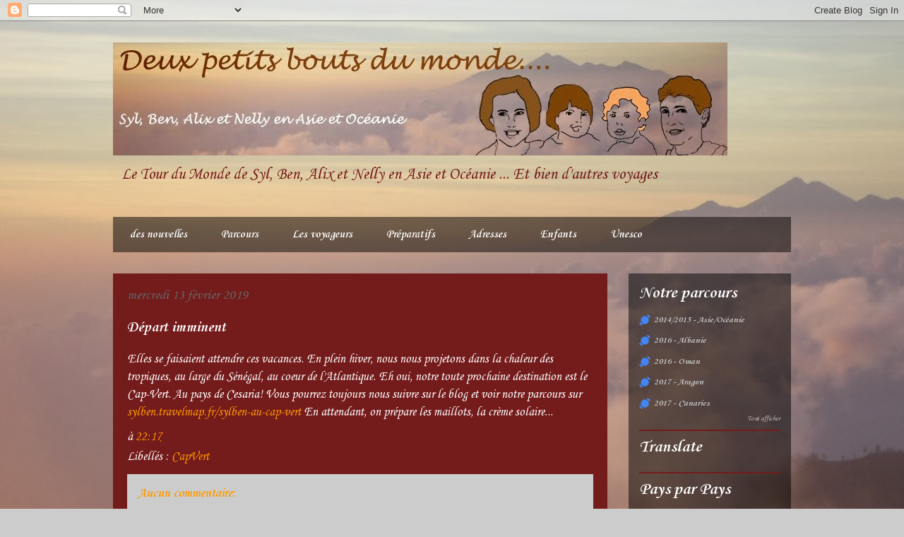

--- FILE ---
content_type: text/html; charset=UTF-8
request_url: http://2petitsboutsdumonde.blogspot.com/2019/02/depart-imminent.html
body_size: 14186
content:
<!DOCTYPE html>
<html class='v2' dir='ltr' lang='fr'>
<head>
<link href='https://www.blogger.com/static/v1/widgets/335934321-css_bundle_v2.css' rel='stylesheet' type='text/css'/>
<meta content='width=1100' name='viewport'/>
<meta content='text/html; charset=UTF-8' http-equiv='Content-Type'/>
<meta content='blogger' name='generator'/>
<link href='http://2petitsboutsdumonde.blogspot.com/favicon.ico' rel='icon' type='image/x-icon'/>
<link href='http://2petitsboutsdumonde.blogspot.com/2019/02/depart-imminent.html' rel='canonical'/>
<link rel="alternate" type="application/atom+xml" title="Deux petits bouts du monde... - Atom" href="http://2petitsboutsdumonde.blogspot.com/feeds/posts/default" />
<link rel="alternate" type="application/rss+xml" title="Deux petits bouts du monde... - RSS" href="http://2petitsboutsdumonde.blogspot.com/feeds/posts/default?alt=rss" />
<link rel="service.post" type="application/atom+xml" title="Deux petits bouts du monde... - Atom" href="https://www.blogger.com/feeds/7580461513123059134/posts/default" />

<!--Can't find substitution for tag [blog.ieCssRetrofitLinks]-->
<meta content='http://2petitsboutsdumonde.blogspot.com/2019/02/depart-imminent.html' property='og:url'/>
<meta content='Départ imminent' property='og:title'/>
<meta content='Une famille en tour du monde en Asie et Océanie avec deux enfants petits de 2 ans et 4 ans' property='og:description'/>
<title>Deux petits bouts du monde...: Départ imminent</title>
<style type='text/css'>@font-face{font-family:'Corsiva';font-style:normal;font-weight:400;font-display:swap;src:url(//fonts.gstatic.com/l/font?kit=zOL84pjBmb1Z8oKb8rCr7O5Gs-A&skey=b9a50c359455acd3&v=v20)format('woff2');unicode-range:U+0000-00FF,U+0131,U+0152-0153,U+02BB-02BC,U+02C6,U+02DA,U+02DC,U+0304,U+0308,U+0329,U+2000-206F,U+20AC,U+2122,U+2191,U+2193,U+2212,U+2215,U+FEFF,U+FFFD;}@font-face{font-family:'Corsiva';font-style:normal;font-weight:700;font-display:swap;src:url(//fonts.gstatic.com/l/font?kit=zOL54pjBmb1Z8oKb-guO-cNkvspEgOo&skey=fa0e5cf7b1863096&v=v20)format('woff2');unicode-range:U+0000-00FF,U+0131,U+0152-0153,U+02BB-02BC,U+02C6,U+02DA,U+02DC,U+0304,U+0308,U+0329,U+2000-206F,U+20AC,U+2122,U+2191,U+2193,U+2212,U+2215,U+FEFF,U+FFFD;}</style>
<style id='page-skin-1' type='text/css'><!--
/*
-----------------------------------------------
Blogger Template Style
Name:     Travel
Designer: Sookhee Lee
URL:      www.plyfly.net
----------------------------------------------- */
/* Content
----------------------------------------------- */
body {
font: normal normal 18px Corsiva;
color: #ffffff;
background: #cccccc url(http://1.bp.blogspot.com/-C3xv43SfDkw/UuBAx8W_q7I/AAAAAAAADPk/BiumjMy7StM/s0/358%2B15juil%2BVolcan%2BBatur_Fond2.jpg) repeat fixed top left;
}
html body .region-inner {
min-width: 0;
max-width: 100%;
width: auto;
}
a:link {
text-decoration:none;
color: #ff9900;
}
a:visited {
text-decoration:none;
color: #b87209;
}
a:hover {
text-decoration:underline;
color: #ff9900;
}
.content-outer .content-cap-top {
height: 0;
background: transparent none repeat-x scroll top center;
}
.content-outer {
margin: 0 auto;
padding-top: 0;
}
.content-inner {
background: transparent none repeat-x scroll top center;
background-position: left -0;
background-color: transparent;
padding: 30px;
}
.main-inner .date-outer {
margin-bottom: 2em;
}
/* Header
----------------------------------------------- */
.header-inner .Header .titlewrapper,
.header-inner .Header .descriptionwrapper {
padding-left: 10px;
padding-right: 10px;
}
.Header h1 {
font: normal normal 70px Corsiva;
color: #741b1b;
}
.Header h1 a {
color: #741b1b;
}
.Header .description {
color: #741b1b;
font-size: 130%;
}
/* Tabs
----------------------------------------------- */
.tabs-inner {
margin: 1em 0 0;
padding: 0;
}
.tabs-inner .section {
margin: 0;
}
.tabs-inner .widget ul {
padding: 0;
background: transparent url(https://resources.blogblog.com/blogblog/data/1kt/travel/bg_black_50.png) repeat scroll top center;
}
.tabs-inner .widget li {
border: none;
}
.tabs-inner .widget li a {
display: inline-block;
padding: 1em 1.5em;
color: #ffffff;
font: normal bold 16px Corsiva;
}
.tabs-inner .widget li.selected a,
.tabs-inner .widget li a:hover {
position: relative;
z-index: 1;
background: transparent url(https://resources.blogblog.com/blogblog/data/1kt/travel/bg_black_50.png) repeat scroll top center;
color: #741b1b;
}
/* Headings
----------------------------------------------- */
h2 {
font: normal bold 24px Corsiva;
color: #ffffff;
}
.main-inner h2.date-header {
font: normal normal 20px Corsiva;
color: #666666;
}
.footer-inner .widget h2,
.sidebar .widget h2 {
padding-bottom: .5em;
}
/* Main
----------------------------------------------- */
.main-inner {
padding: 30px 0;
}
.main-inner .column-center-inner {
padding: 20px 0;
}
.main-inner .column-center-inner .section {
margin: 0 20px;
}
.main-inner .column-right-inner {
margin-left: 30px;
}
.main-inner .fauxcolumn-right-outer .fauxcolumn-inner {
margin-left: 30px;
background: transparent url(https://resources.blogblog.com/blogblog/data/1kt/travel/bg_black_50.png) repeat scroll top left;
}
.main-inner .column-left-inner {
margin-right: 30px;
}
.main-inner .fauxcolumn-left-outer .fauxcolumn-inner {
margin-right: 30px;
background: transparent url(https://resources.blogblog.com/blogblog/data/1kt/travel/bg_black_50.png) repeat scroll top left;
}
.main-inner .column-left-inner,
.main-inner .column-right-inner {
padding: 15px 0;
}
/* Posts
----------------------------------------------- */
h3.post-title {
margin-top: 20px;
}
h3.post-title a {
font: normal bold 24px Corsiva;
color: #ff9900;
}
h3.post-title a:hover {
text-decoration: underline;
}
.main-inner .column-center-outer {
background: #741b1b none repeat scroll top left;
_background-image: none;
}
.post-body {
line-height: 1.4;
position: relative;
}
.post-header {
margin: 0 0 1em;
line-height: 1.6;
}
.post-footer {
margin: .5em 0;
line-height: 1.6;
}
#blog-pager {
font-size: 140%;
}
#comments {
background: #cccccc none repeat scroll top center;
padding: 15px;
}
#comments .comment-author {
padding-top: 1.5em;
}
#comments h4,
#comments .comment-author a,
#comments .comment-timestamp a {
color: #ff9900;
}
#comments .comment-author:first-child {
padding-top: 0;
border-top: none;
}
.avatar-image-container {
margin: .2em 0 0;
}
/* Comments
----------------------------------------------- */
#comments a {
color: #ff9900;
}
.comments .comments-content .icon.blog-author {
background-repeat: no-repeat;
background-image: url([data-uri]);
}
.comments .comments-content .loadmore a {
border-top: 1px solid #ff9900;
border-bottom: 1px solid #ff9900;
}
.comments .comment-thread.inline-thread {
background: #741b1b;
}
.comments .continue {
border-top: 2px solid #ff9900;
}
/* Widgets
----------------------------------------------- */
.sidebar .widget {
border-bottom: 2px solid #741b1b;
padding-bottom: 10px;
margin: 10px 0;
}
.sidebar .widget:first-child {
margin-top: 0;
}
.sidebar .widget:last-child {
border-bottom: none;
margin-bottom: 0;
padding-bottom: 0;
}
.footer-inner .widget,
.sidebar .widget {
font: normal normal 13px Corsiva;
color: #cccccc;
}
.sidebar .widget a:link {
color: #cccccc;
text-decoration: none;
}
.sidebar .widget a:visited {
color: #cccccc;
}
.sidebar .widget a:hover {
color: #cccccc;
text-decoration: underline;
}
.footer-inner .widget a:link {
color: #ff9900;
text-decoration: none;
}
.footer-inner .widget a:visited {
color: #b87209;
}
.footer-inner .widget a:hover {
color: #ff9900;
text-decoration: underline;
}
.widget .zippy {
color: #ffffff;
}
.footer-inner {
background: transparent url(https://resources.blogblog.com/blogblog/data/1kt/travel/bg_black_50.png) repeat scroll top center;
}
/* Mobile
----------------------------------------------- */
body.mobile  {
background-size: 100% auto;
}
body.mobile .AdSense {
margin: 0 -10px;
}
.mobile .body-fauxcolumn-outer {
background: transparent none repeat scroll top left;
}
.mobile .footer-inner .widget a:link {
color: #cccccc;
text-decoration: none;
}
.mobile .footer-inner .widget a:visited {
color: #cccccc;
}
.mobile-post-outer a {
color: #ff9900;
}
.mobile-link-button {
background-color: #ff9900;
}
.mobile-link-button a:link, .mobile-link-button a:visited {
color: #ffffff;
}
.mobile-index-contents {
color: #ffffff;
}
.mobile .tabs-inner .PageList .widget-content {
background: transparent url(https://resources.blogblog.com/blogblog/data/1kt/travel/bg_black_50.png) repeat scroll top center;
color: #741b1b;
}
.mobile .tabs-inner .PageList .widget-content .pagelist-arrow {
border-left: 1px solid #741b1b;
}

--></style>
<style id='template-skin-1' type='text/css'><!--
body {
min-width: 1020px;
}
.content-outer, .content-fauxcolumn-outer, .region-inner {
min-width: 1020px;
max-width: 1020px;
_width: 1020px;
}
.main-inner .columns {
padding-left: 0px;
padding-right: 260px;
}
.main-inner .fauxcolumn-center-outer {
left: 0px;
right: 260px;
/* IE6 does not respect left and right together */
_width: expression(this.parentNode.offsetWidth -
parseInt("0px") -
parseInt("260px") + 'px');
}
.main-inner .fauxcolumn-left-outer {
width: 0px;
}
.main-inner .fauxcolumn-right-outer {
width: 260px;
}
.main-inner .column-left-outer {
width: 0px;
right: 100%;
margin-left: -0px;
}
.main-inner .column-right-outer {
width: 260px;
margin-right: -260px;
}
#layout {
min-width: 0;
}
#layout .content-outer {
min-width: 0;
width: 800px;
}
#layout .region-inner {
min-width: 0;
width: auto;
}
body#layout div.add_widget {
padding: 8px;
}
body#layout div.add_widget a {
margin-left: 32px;
}
--></style>
<style>
    body {background-image:url(http\:\/\/1.bp.blogspot.com\/-C3xv43SfDkw\/UuBAx8W_q7I\/AAAAAAAADPk\/BiumjMy7StM\/s0\/358%2B15juil%2BVolcan%2BBatur_Fond2.jpg);}
    
@media (max-width: 200px) { body {background-image:url(http\:\/\/1.bp.blogspot.com\/-C3xv43SfDkw\/UuBAx8W_q7I\/AAAAAAAADPk\/BiumjMy7StM\/w200\/358%2B15juil%2BVolcan%2BBatur_Fond2.jpg);}}
@media (max-width: 400px) and (min-width: 201px) { body {background-image:url(http\:\/\/1.bp.blogspot.com\/-C3xv43SfDkw\/UuBAx8W_q7I\/AAAAAAAADPk\/BiumjMy7StM\/w400\/358%2B15juil%2BVolcan%2BBatur_Fond2.jpg);}}
@media (max-width: 800px) and (min-width: 401px) { body {background-image:url(http\:\/\/1.bp.blogspot.com\/-C3xv43SfDkw\/UuBAx8W_q7I\/AAAAAAAADPk\/BiumjMy7StM\/w800\/358%2B15juil%2BVolcan%2BBatur_Fond2.jpg);}}
@media (max-width: 1200px) and (min-width: 801px) { body {background-image:url(http\:\/\/1.bp.blogspot.com\/-C3xv43SfDkw\/UuBAx8W_q7I\/AAAAAAAADPk\/BiumjMy7StM\/w1200\/358%2B15juil%2BVolcan%2BBatur_Fond2.jpg);}}
/* Last tag covers anything over one higher than the previous max-size cap. */
@media (min-width: 1201px) { body {background-image:url(http\:\/\/1.bp.blogspot.com\/-C3xv43SfDkw\/UuBAx8W_q7I\/AAAAAAAADPk\/BiumjMy7StM\/w1600\/358%2B15juil%2BVolcan%2BBatur_Fond2.jpg);}}
  </style>
<link href='https://www.blogger.com/dyn-css/authorization.css?targetBlogID=7580461513123059134&amp;zx=89341cfa-671b-4bd5-a5e7-46c8fa961e5b' media='none' onload='if(media!=&#39;all&#39;)media=&#39;all&#39;' rel='stylesheet'/><noscript><link href='https://www.blogger.com/dyn-css/authorization.css?targetBlogID=7580461513123059134&amp;zx=89341cfa-671b-4bd5-a5e7-46c8fa961e5b' rel='stylesheet'/></noscript>
<meta name='google-adsense-platform-account' content='ca-host-pub-1556223355139109'/>
<meta name='google-adsense-platform-domain' content='blogspot.com'/>

</head>
<body class='loading variant-beach'>
<div class='navbar section' id='navbar' name='Navbar'><div class='widget Navbar' data-version='1' id='Navbar1'><script type="text/javascript">
    function setAttributeOnload(object, attribute, val) {
      if(window.addEventListener) {
        window.addEventListener('load',
          function(){ object[attribute] = val; }, false);
      } else {
        window.attachEvent('onload', function(){ object[attribute] = val; });
      }
    }
  </script>
<div id="navbar-iframe-container"></div>
<script type="text/javascript" src="https://apis.google.com/js/platform.js"></script>
<script type="text/javascript">
      gapi.load("gapi.iframes:gapi.iframes.style.bubble", function() {
        if (gapi.iframes && gapi.iframes.getContext) {
          gapi.iframes.getContext().openChild({
              url: 'https://www.blogger.com/navbar/7580461513123059134?po\x3d3777082159027640258\x26origin\x3dhttp://2petitsboutsdumonde.blogspot.com',
              where: document.getElementById("navbar-iframe-container"),
              id: "navbar-iframe"
          });
        }
      });
    </script><script type="text/javascript">
(function() {
var script = document.createElement('script');
script.type = 'text/javascript';
script.src = '//pagead2.googlesyndication.com/pagead/js/google_top_exp.js';
var head = document.getElementsByTagName('head')[0];
if (head) {
head.appendChild(script);
}})();
</script>
</div></div>
<div class='body-fauxcolumns'>
<div class='fauxcolumn-outer body-fauxcolumn-outer'>
<div class='cap-top'>
<div class='cap-left'></div>
<div class='cap-right'></div>
</div>
<div class='fauxborder-left'>
<div class='fauxborder-right'></div>
<div class='fauxcolumn-inner'>
</div>
</div>
<div class='cap-bottom'>
<div class='cap-left'></div>
<div class='cap-right'></div>
</div>
</div>
</div>
<div class='content'>
<div class='content-fauxcolumns'>
<div class='fauxcolumn-outer content-fauxcolumn-outer'>
<div class='cap-top'>
<div class='cap-left'></div>
<div class='cap-right'></div>
</div>
<div class='fauxborder-left'>
<div class='fauxborder-right'></div>
<div class='fauxcolumn-inner'>
</div>
</div>
<div class='cap-bottom'>
<div class='cap-left'></div>
<div class='cap-right'></div>
</div>
</div>
</div>
<div class='content-outer'>
<div class='content-cap-top cap-top'>
<div class='cap-left'></div>
<div class='cap-right'></div>
</div>
<div class='fauxborder-left content-fauxborder-left'>
<div class='fauxborder-right content-fauxborder-right'></div>
<div class='content-inner'>
<header>
<div class='header-outer'>
<div class='header-cap-top cap-top'>
<div class='cap-left'></div>
<div class='cap-right'></div>
</div>
<div class='fauxborder-left header-fauxborder-left'>
<div class='fauxborder-right header-fauxborder-right'></div>
<div class='region-inner header-inner'>
<div class='header section' id='header' name='En-tête'><div class='widget Header' data-version='1' id='Header1'>
<div id='header-inner'>
<a href='http://2petitsboutsdumonde.blogspot.com/' style='display: block'>
<img alt='Deux petits bouts du monde...' height='160px; ' id='Header1_headerimg' src='https://blogger.googleusercontent.com/img/b/R29vZ2xl/AVvXsEhGwd1a-JA_4Al69obHAMXwiwVF4Jw3zAMzV6UxqIR0Vx1TOWwfcsgEIgIxQQ6RuBNWTHaIvoaPKyKeWlcMzIxN3U9sep80BObV8aw0lzQxqNfLERf83RZcDBsfUd5Zlc1SNPgULQPjzwA/s1600/Batur_bandeau2bis_syl2.jpg' style='display: block' width='870px; '/>
</a>
<div class='descriptionwrapper'>
<p class='description'><span>Le Tour du Monde de Syl, Ben, Alix et Nelly en Asie et Océanie ...
Et bien d'autres voyages</span></p>
</div>
</div>
</div></div>
</div>
</div>
<div class='header-cap-bottom cap-bottom'>
<div class='cap-left'></div>
<div class='cap-right'></div>
</div>
</div>
</header>
<div class='tabs-outer'>
<div class='tabs-cap-top cap-top'>
<div class='cap-left'></div>
<div class='cap-right'></div>
</div>
<div class='fauxborder-left tabs-fauxborder-left'>
<div class='fauxborder-right tabs-fauxborder-right'></div>
<div class='region-inner tabs-inner'>
<div class='tabs section' id='crosscol' name='Toutes les colonnes'><div class='widget PageList' data-version='1' id='PageList1'>
<h2>Pages</h2>
<div class='widget-content'>
<ul>
<li>
<a href='http://2petitsboutsdumonde.blogspot.com/'>des nouvelles</a>
</li>
<li>
<a href='http://2petitsboutsdumonde.blogspot.com/p/blog-page.html'>Parcours</a>
</li>
<li>
<a href='http://2petitsboutsdumonde.blogspot.com/p/les-voyageurs.html'>Les voyageurs</a>
</li>
<li>
<a href='http://2petitsboutsdumonde.blogspot.com/p/blog-page_22.html'>Préparatifs</a>
</li>
<li>
<a href='http://2petitsboutsdumonde.blogspot.com/p/adresses.html'>Adresses</a>
</li>
<li>
<a href='http://2petitsboutsdumonde.blogspot.fr/search/label/enfants'>Enfants</a>
</li>
<li>
<a href='http://2petitsboutsdumonde.blogspot.com/p/unesco.html'>Unesco</a>
</li>
</ul>
<div class='clear'></div>
</div>
</div></div>
<div class='tabs no-items section' id='crosscol-overflow' name='Cross-Column 2'></div>
</div>
</div>
<div class='tabs-cap-bottom cap-bottom'>
<div class='cap-left'></div>
<div class='cap-right'></div>
</div>
</div>
<div class='main-outer'>
<div class='main-cap-top cap-top'>
<div class='cap-left'></div>
<div class='cap-right'></div>
</div>
<div class='fauxborder-left main-fauxborder-left'>
<div class='fauxborder-right main-fauxborder-right'></div>
<div class='region-inner main-inner'>
<div class='columns fauxcolumns'>
<div class='fauxcolumn-outer fauxcolumn-center-outer'>
<div class='cap-top'>
<div class='cap-left'></div>
<div class='cap-right'></div>
</div>
<div class='fauxborder-left'>
<div class='fauxborder-right'></div>
<div class='fauxcolumn-inner'>
</div>
</div>
<div class='cap-bottom'>
<div class='cap-left'></div>
<div class='cap-right'></div>
</div>
</div>
<div class='fauxcolumn-outer fauxcolumn-left-outer'>
<div class='cap-top'>
<div class='cap-left'></div>
<div class='cap-right'></div>
</div>
<div class='fauxborder-left'>
<div class='fauxborder-right'></div>
<div class='fauxcolumn-inner'>
</div>
</div>
<div class='cap-bottom'>
<div class='cap-left'></div>
<div class='cap-right'></div>
</div>
</div>
<div class='fauxcolumn-outer fauxcolumn-right-outer'>
<div class='cap-top'>
<div class='cap-left'></div>
<div class='cap-right'></div>
</div>
<div class='fauxborder-left'>
<div class='fauxborder-right'></div>
<div class='fauxcolumn-inner'>
</div>
</div>
<div class='cap-bottom'>
<div class='cap-left'></div>
<div class='cap-right'></div>
</div>
</div>
<!-- corrects IE6 width calculation -->
<div class='columns-inner'>
<div class='column-center-outer'>
<div class='column-center-inner'>
<div class='main section' id='main' name='Principal'><div class='widget Blog' data-version='1' id='Blog1'>
<div class='blog-posts hfeed'>

          <div class="date-outer">
        
<h2 class='date-header'><span>mercredi 13 février 2019</span></h2>

          <div class="date-posts">
        
<div class='post-outer'>
<div class='post hentry uncustomized-post-template' itemprop='blogPost' itemscope='itemscope' itemtype='http://schema.org/BlogPosting'>
<meta content='7580461513123059134' itemprop='blogId'/>
<meta content='3777082159027640258' itemprop='postId'/>
<a name='3777082159027640258'></a>
<h3 class='post-title entry-title' itemprop='name'>
Départ imminent
</h3>
<div class='post-header'>
<div class='post-header-line-1'></div>
</div>
<div class='post-body entry-content' id='post-body-3777082159027640258' itemprop='description articleBody'>
Elles se faisaient attendre ces vacances. En plein hiver, nous nous projetons dans la chaleur des tropiques, au large du Sénégal, au coeur de l'Atlantique. Eh oui, notre toute prochaine destination est le Cap-Vert. Au pays de Cesaria! 
Vous pourrez toujours nous suivre sur le blog et voir notre parcours sur <a href="http://sylben.travelmap.fr/sylben-au-cap-vert">sylben.travelmap.fr/sylben-au-cap-vert</a>

En attendant, on prépare les maillots, la crème solaire...
<div style='clear: both;'></div>
</div>
<div class='post-footer'>
<div class='post-footer-line post-footer-line-1'>
<span class='post-author vcard'>
</span>
<span class='post-timestamp'>
à
<meta content='http://2petitsboutsdumonde.blogspot.com/2019/02/depart-imminent.html' itemprop='url'/>
<a class='timestamp-link' href='http://2petitsboutsdumonde.blogspot.com/2019/02/depart-imminent.html' rel='bookmark' title='permanent link'><abbr class='published' itemprop='datePublished' title='2019-02-13T22:17:00+01:00'>22:17</abbr></a>
</span>
<span class='post-comment-link'>
</span>
<span class='post-icons'>
<span class='item-control blog-admin pid-856338865'>
<a href='https://www.blogger.com/post-edit.g?blogID=7580461513123059134&postID=3777082159027640258&from=pencil' title='Modifier l&#39;article'>
<img alt='' class='icon-action' height='18' src='https://resources.blogblog.com/img/icon18_edit_allbkg.gif' width='18'/>
</a>
</span>
</span>
<div class='post-share-buttons goog-inline-block'>
</div>
</div>
<div class='post-footer-line post-footer-line-2'>
<span class='post-labels'>
Libellés :
<a href='http://2petitsboutsdumonde.blogspot.com/search/label/CapVert' rel='tag'>CapVert</a>
</span>
</div>
<div class='post-footer-line post-footer-line-3'>
<span class='post-location'>
</span>
</div>
</div>
</div>
<div class='comments' id='comments'>
<a name='comments'></a>
<h4>Aucun commentaire:</h4>
<div id='Blog1_comments-block-wrapper'>
<dl class='avatar-comment-indent' id='comments-block'>
</dl>
</div>
<p class='comment-footer'>
<div class='comment-form'>
<a name='comment-form'></a>
<h4 id='comment-post-message'>Enregistrer un commentaire</h4>
<p>
</p>
<a href='https://www.blogger.com/comment/frame/7580461513123059134?po=3777082159027640258&hl=fr&saa=85391&origin=http://2petitsboutsdumonde.blogspot.com' id='comment-editor-src'></a>
<iframe allowtransparency='true' class='blogger-iframe-colorize blogger-comment-from-post' frameborder='0' height='410px' id='comment-editor' name='comment-editor' src='' width='100%'></iframe>
<script src='https://www.blogger.com/static/v1/jsbin/2830521187-comment_from_post_iframe.js' type='text/javascript'></script>
<script type='text/javascript'>
      BLOG_CMT_createIframe('https://www.blogger.com/rpc_relay.html');
    </script>
</div>
</p>
</div>
</div>

        </div></div>
      
</div>
<div class='blog-pager' id='blog-pager'>
<span id='blog-pager-newer-link'>
<a class='blog-pager-newer-link' href='http://2petitsboutsdumonde.blogspot.com/2019/02/premieres-impressions.html' id='Blog1_blog-pager-newer-link' title='Article plus récent'>Article plus récent</a>
</span>
<span id='blog-pager-older-link'>
<a class='blog-pager-older-link' href='http://2petitsboutsdumonde.blogspot.com/2018/08/au-sud-la-dolce-vitta.html' id='Blog1_blog-pager-older-link' title='Article plus ancien'>Article plus ancien</a>
</span>
<a class='home-link' href='http://2petitsboutsdumonde.blogspot.com/'>Accueil</a>
</div>
<div class='clear'></div>
<div class='post-feeds'>
</div>
</div></div>
</div>
</div>
<div class='column-left-outer'>
<div class='column-left-inner'>
<aside>
</aside>
</div>
</div>
<div class='column-right-outer'>
<div class='column-right-inner'>
<aside>
<div class='sidebar section' id='sidebar-right-1'><div class='widget BlogList' data-version='1' id='BlogList2'>
<h2 class='title'>Notre parcours</h2>
<div class='widget-content'>
<div class='blog-list-container' id='BlogList2_container'>
<ul id='BlogList2_blogs'>
<li style='display: block;'>
<div class='blog-icon'>
<img data-lateloadsrc='https://lh3.googleusercontent.com/blogger_img_proxy/AEn0k_t6pY94MmcZsLaLW4yvSUGsFL6WOhpUEGB-CjG3KVTo3FsX6iIoJlD1y8ssWzG4PbgKHe73oQKhZrtrMe0kOd9HVA_3NNPNqlid=s16-w16-h16' height='16' width='16'/>
</div>
<div class='blog-content'>
<div class='blog-title'>
<a href='http://sylben.travelmap.fr/' target='_blank'>
2014/2015 - Asie/Océanie</a>
</div>
<div class='item-content'>
<span class='item-title'>
<!--Can't find substitution for tag [item.itemTitle]-->
</span>
</div>
</div>
<div style='clear: both;'></div>
</li>
<li style='display: block;'>
<div class='blog-icon'>
<img data-lateloadsrc='https://lh3.googleusercontent.com/blogger_img_proxy/AEn0k_uXYCH1oE6uD5SrMIRT4kuqIN71if5Qo0sC1Ik7ekPVfHTWRQwLqK6vUyEhal8qCMBlKIY9sKV5c-iA6WLxTXwU4fmqgAm7BmoMcfo=s16-w16-h16' height='16' width='16'/>
</div>
<div class='blog-content'>
<div class='blog-title'>
<a href='https://sylben.travelmap.net/sylben-en-albanie/' target='_blank'>
2016 - Albanie</a>
</div>
<div class='item-content'>
<span class='item-title'>
<!--Can't find substitution for tag [item.itemTitle]-->
</span>
</div>
</div>
<div style='clear: both;'></div>
</li>
<li style='display: block;'>
<div class='blog-icon'>
<img data-lateloadsrc='https://lh3.googleusercontent.com/blogger_img_proxy/AEn0k_uXYCH1oE6uD5SrMIRT4kuqIN71if5Qo0sC1Ik7ekPVfHTWRQwLqK6vUyEhal8qCMBlKIY9sKV5c-iA6WLxTXwU4fmqgAm7BmoMcfo=s16-w16-h16' height='16' width='16'/>
</div>
<div class='blog-content'>
<div class='blog-title'>
<a href='https://sylben.travelmap.net/sylben-a-oman/' target='_blank'>
2016 - Oman</a>
</div>
<div class='item-content'>
<span class='item-title'>
<!--Can't find substitution for tag [item.itemTitle]-->
</span>
</div>
</div>
<div style='clear: both;'></div>
</li>
<li style='display: block;'>
<div class='blog-icon'>
<img data-lateloadsrc='https://lh3.googleusercontent.com/blogger_img_proxy/AEn0k_uXYCH1oE6uD5SrMIRT4kuqIN71if5Qo0sC1Ik7ekPVfHTWRQwLqK6vUyEhal8qCMBlKIY9sKV5c-iA6WLxTXwU4fmqgAm7BmoMcfo=s16-w16-h16' height='16' width='16'/>
</div>
<div class='blog-content'>
<div class='blog-title'>
<a href='https://sylben.travelmap.net/sylben-en-aragon/' target='_blank'>
2017 - Aragon</a>
</div>
<div class='item-content'>
<span class='item-title'>
<!--Can't find substitution for tag [item.itemTitle]-->
</span>
</div>
</div>
<div style='clear: both;'></div>
</li>
<li style='display: block;'>
<div class='blog-icon'>
<img data-lateloadsrc='https://lh3.googleusercontent.com/blogger_img_proxy/AEn0k_uXYCH1oE6uD5SrMIRT4kuqIN71if5Qo0sC1Ik7ekPVfHTWRQwLqK6vUyEhal8qCMBlKIY9sKV5c-iA6WLxTXwU4fmqgAm7BmoMcfo=s16-w16-h16' height='16' width='16'/>
</div>
<div class='blog-content'>
<div class='blog-title'>
<a href='https://sylben.travelmap.net/sylben-aux-canaries/' target='_blank'>
2017 - Canaries</a>
</div>
<div class='item-content'>
<span class='item-title'>
<!--Can't find substitution for tag [item.itemTitle]-->
</span>
</div>
</div>
<div style='clear: both;'></div>
</li>
<li style='display: none;'>
<div class='blog-icon'>
<img data-lateloadsrc='https://lh3.googleusercontent.com/blogger_img_proxy/AEn0k_uXYCH1oE6uD5SrMIRT4kuqIN71if5Qo0sC1Ik7ekPVfHTWRQwLqK6vUyEhal8qCMBlKIY9sKV5c-iA6WLxTXwU4fmqgAm7BmoMcfo=s16-w16-h16' height='16' width='16'/>
</div>
<div class='blog-content'>
<div class='blog-title'>
<a href='https://sylben.travelmap.net/sylben-en-iran/' target='_blank'>
2018 - Iran</a>
</div>
<div class='item-content'>
<span class='item-title'>
<!--Can't find substitution for tag [item.itemTitle]-->
</span>
</div>
</div>
<div style='clear: both;'></div>
</li>
<li style='display: none;'>
<div class='blog-icon'>
<img data-lateloadsrc='https://lh3.googleusercontent.com/blogger_img_proxy/AEn0k_uXYCH1oE6uD5SrMIRT4kuqIN71if5Qo0sC1Ik7ekPVfHTWRQwLqK6vUyEhal8qCMBlKIY9sKV5c-iA6WLxTXwU4fmqgAm7BmoMcfo=s16-w16-h16' height='16' width='16'/>
</div>
<div class='blog-content'>
<div class='blog-title'>
<a href='https://sylben.travelmap.net/sylben-en-suisse/' target='_blank'>
2018 - Suisse</a>
</div>
<div class='item-content'>
<span class='item-title'>
<!--Can't find substitution for tag [item.itemTitle]-->
</span>
</div>
</div>
<div style='clear: both;'></div>
</li>
<li style='display: none;'>
<div class='blog-icon'>
<img data-lateloadsrc='https://lh3.googleusercontent.com/blogger_img_proxy/AEn0k_uXYCH1oE6uD5SrMIRT4kuqIN71if5Qo0sC1Ik7ekPVfHTWRQwLqK6vUyEhal8qCMBlKIY9sKV5c-iA6WLxTXwU4fmqgAm7BmoMcfo=s16-w16-h16' height='16' width='16'/>
</div>
<div class='blog-content'>
<div class='blog-title'>
<a href='https://sylben.travelmap.net/sylben-au-cap-vert/' target='_blank'>
2019 - Cap-Vert</a>
</div>
<div class='item-content'>
<span class='item-title'>
<!--Can't find substitution for tag [item.itemTitle]-->
</span>
</div>
</div>
<div style='clear: both;'></div>
</li>
<li style='display: none;'>
<div class='blog-icon'>
<img data-lateloadsrc='https://lh3.googleusercontent.com/blogger_img_proxy/AEn0k_uXYCH1oE6uD5SrMIRT4kuqIN71if5Qo0sC1Ik7ekPVfHTWRQwLqK6vUyEhal8qCMBlKIY9sKV5c-iA6WLxTXwU4fmqgAm7BmoMcfo=s16-w16-h16' height='16' width='16'/>
</div>
<div class='blog-content'>
<div class='blog-title'>
<a href='https://sylben.travelmap.net/sylben-en-slovaquie/' target='_blank'>
2019 - Slovaquie</a>
</div>
<div class='item-content'>
<span class='item-title'>
<!--Can't find substitution for tag [item.itemTitle]-->
</span>
</div>
</div>
<div style='clear: both;'></div>
</li>
<li style='display: none;'>
<div class='blog-icon'>
<img data-lateloadsrc='https://lh3.googleusercontent.com/blogger_img_proxy/AEn0k_vEhuVHiE2MRqSm-Lo6UPIWckLNUmrwUse86fxj920GFWYgj922Bbelm3fCEuGIelEHxORsWvuXGvuX9jbBra78TUE_ovv4VvKKHw=s16-w16-h16' height='16' width='16'/>
</div>
<div class='blog-content'>
<div class='blog-title'>
<a href='http://sylben.travelmap.net/sylben-en-autriche' target='_blank'>
2020 - Autriche</a>
</div>
<div class='item-content'>
<span class='item-title'>
<!--Can't find substitution for tag [item.itemTitle]-->
</span>
</div>
</div>
<div style='clear: both;'></div>
</li>
<li style='display: none;'>
<div class='blog-icon'>
<img data-lateloadsrc='https://lh3.googleusercontent.com/blogger_img_proxy/AEn0k_t6pY94MmcZsLaLW4yvSUGsFL6WOhpUEGB-CjG3KVTo3FsX6iIoJlD1y8ssWzG4PbgKHe73oQKhZrtrMe0kOd9HVA_3NNPNqlid=s16-w16-h16' height='16' width='16'/>
</div>
<div class='blog-content'>
<div class='blog-title'>
<a href='http://sylben.travelmap.fr/sylben-au-senegal' target='_blank'>
2020 - Sénégal</a>
</div>
<div class='item-content'>
<span class='item-title'>
<!--Can't find substitution for tag [item.itemTitle]-->
</span>
</div>
</div>
<div style='clear: both;'></div>
</li>
<li style='display: none;'>
<div class='blog-icon'>
<img data-lateloadsrc='https://lh3.googleusercontent.com/blogger_img_proxy/AEn0k_uXYCH1oE6uD5SrMIRT4kuqIN71if5Qo0sC1Ik7ekPVfHTWRQwLqK6vUyEhal8qCMBlKIY9sKV5c-iA6WLxTXwU4fmqgAm7BmoMcfo=s16-w16-h16' height='16' width='16'/>
</div>
<div class='blog-content'>
<div class='blog-title'>
<a href='https://sylben.travelmap.net/sylben-en-grece' target='_blank'>
2021 - Grèce</a>
</div>
<div class='item-content'>
<span class='item-title'>
<!--Can't find substitution for tag [item.itemTitle]-->
</span>
</div>
</div>
<div style='clear: both;'></div>
</li>
<li style='display: none;'>
<div class='blog-icon'>
<img data-lateloadsrc='https://lh3.googleusercontent.com/blogger_img_proxy/AEn0k_uXYCH1oE6uD5SrMIRT4kuqIN71if5Qo0sC1Ik7ekPVfHTWRQwLqK6vUyEhal8qCMBlKIY9sKV5c-iA6WLxTXwU4fmqgAm7BmoMcfo=s16-w16-h16' height='16' width='16'/>
</div>
<div class='blog-content'>
<div class='blog-title'>
<a href='https://sylben.travelmap.net/sylben-en-scandinavie' target='_blank'>
2022 - Scandinavie</a>
</div>
<div class='item-content'>
<span class='item-title'>
<!--Can't find substitution for tag [item.itemTitle]-->
</span>
</div>
</div>
<div style='clear: both;'></div>
</li>
<li style='display: none;'>
<div class='blog-icon'>
<img data-lateloadsrc='https://lh3.googleusercontent.com/blogger_img_proxy/AEn0k_uXYCH1oE6uD5SrMIRT4kuqIN71if5Qo0sC1Ik7ekPVfHTWRQwLqK6vUyEhal8qCMBlKIY9sKV5c-iA6WLxTXwU4fmqgAm7BmoMcfo=s16-w16-h16' height='16' width='16'/>
</div>
<div class='blog-content'>
<div class='blog-title'>
<a href='https://sylben.travelmap.net/sylben-a-la-reunion' target='_blank'>
2023 - Réunion</a>
</div>
<div class='item-content'>
<span class='item-title'>
<!--Can't find substitution for tag [item.itemTitle]-->
</span>
</div>
</div>
<div style='clear: both;'></div>
</li>
<li style='display: none;'>
<div class='blog-icon'>
<img data-lateloadsrc='https://lh3.googleusercontent.com/blogger_img_proxy/AEn0k_uXYCH1oE6uD5SrMIRT4kuqIN71if5Qo0sC1Ik7ekPVfHTWRQwLqK6vUyEhal8qCMBlKIY9sKV5c-iA6WLxTXwU4fmqgAm7BmoMcfo=s16-w16-h16' height='16' width='16'/>
</div>
<div class='blog-content'>
<div class='blog-title'>
<a href='https://sylben.travelmap.net/sylben-au-vietnam' target='_blank'>
2023 - Vietnam & Laos</a>
</div>
<div class='item-content'>
<span class='item-title'>
<!--Can't find substitution for tag [item.itemTitle]-->
</span>
</div>
</div>
<div style='clear: both;'></div>
</li>
</ul>
<div class='show-option'>
<span id='BlogList2_show-n' style='display: none;'>
<a href='javascript:void(0)' onclick='return false;'>
Afficher 5
</a>
</span>
<span id='BlogList2_show-all' style='margin-left: 5px;'>
<a href='javascript:void(0)' onclick='return false;'>
Tout afficher
</a>
</span>
</div>
<div class='clear'></div>
</div>
</div>
</div><div class='widget Translate' data-version='1' id='Translate1'>
<h2 class='title'>Translate</h2>
<div id='google_translate_element'></div>
<script>
    function googleTranslateElementInit() {
      new google.translate.TranslateElement({
        pageLanguage: 'fr',
        autoDisplay: 'true',
        layout: google.translate.TranslateElement.InlineLayout.VERTICAL
      }, 'google_translate_element');
    }
  </script>
<script src='//translate.google.com/translate_a/element.js?cb=googleTranslateElementInit'></script>
<div class='clear'></div>
</div><div class='widget Label' data-version='1' id='Label1'>
<h2>Pays par Pays</h2>
<div class='widget-content list-label-widget-content'>
<ul>
<li>
<a dir='ltr' href='http://2petitsboutsdumonde.blogspot.com/search/label/Australie'>Australie</a>
<span dir='ltr'>(59)</span>
</li>
<li>
<a dir='ltr' href='http://2petitsboutsdumonde.blogspot.com/search/label/Brunei'>Brunei</a>
<span dir='ltr'>(9)</span>
</li>
<li>
<a dir='ltr' href='http://2petitsboutsdumonde.blogspot.com/search/label/Cambodge'>Cambodge</a>
<span dir='ltr'>(15)</span>
</li>
<li>
<a dir='ltr' href='http://2petitsboutsdumonde.blogspot.com/search/label/Chine'>Chine</a>
<span dir='ltr'>(25)</span>
</li>
<li>
<a dir='ltr' href='http://2petitsboutsdumonde.blogspot.com/search/label/Cor%C3%A9e'>Corée</a>
<span dir='ltr'>(18)</span>
</li>
<li>
<a dir='ltr' href='http://2petitsboutsdumonde.blogspot.com/search/label/Finlande'>Finlande</a>
<span dir='ltr'>(2)</span>
</li>
<li>
<a dir='ltr' href='http://2petitsboutsdumonde.blogspot.com/search/label/Hong%20Kong'>Hong Kong</a>
<span dir='ltr'>(3)</span>
</li>
<li>
<a dir='ltr' href='http://2petitsboutsdumonde.blogspot.com/search/label/Malaisie'>Malaisie</a>
<span dir='ltr'>(18)</span>
</li>
<li>
<a dir='ltr' href='http://2petitsboutsdumonde.blogspot.com/search/label/Mongolie'>Mongolie</a>
<span dir='ltr'>(10)</span>
</li>
<li>
<a dir='ltr' href='http://2petitsboutsdumonde.blogspot.com/search/label/NCal%C3%A9donie'>NCalédonie</a>
<span dir='ltr'>(20)</span>
</li>
<li>
<a dir='ltr' href='http://2petitsboutsdumonde.blogspot.com/search/label/NZ%C3%A9lande'>NZélande</a>
<span dir='ltr'>(29)</span>
</li>
<li>
<a dir='ltr' href='http://2petitsboutsdumonde.blogspot.com/search/label/Russie'>Russie</a>
<span dir='ltr'>(18)</span>
</li>
<li>
<a dir='ltr' href='http://2petitsboutsdumonde.blogspot.com/search/label/Singapour'>Singapour</a>
<span dir='ltr'>(3)</span>
</li>
<li>
<a dir='ltr' href='http://2petitsboutsdumonde.blogspot.com/search/label/Sri%20Lanka'>Sri Lanka</a>
<span dir='ltr'>(14)</span>
</li>
<li>
<a dir='ltr' href='http://2petitsboutsdumonde.blogspot.com/search/label/Taiwan'>Taiwan</a>
<span dir='ltr'>(6)</span>
</li>
<li>
<a dir='ltr' href='http://2petitsboutsdumonde.blogspot.com/search/label/Thailande'>Thailande</a>
<span dir='ltr'>(14)</span>
</li>
<li>
<a dir='ltr' href='http://2petitsboutsdumonde.blogspot.com/search/label/Vanuatu'>Vanuatu</a>
<span dir='ltr'>(15)</span>
</li>
</ul>
<div class='clear'></div>
</div>
</div><div class='widget Label' data-version='1' id='Label3'>
<h2>Pays des autres voyages</h2>
<div class='widget-content list-label-widget-content'>
<ul>
<li>
<a dir='ltr' href='http://2petitsboutsdumonde.blogspot.com/search/label/Albanie'>Albanie</a>
<span dir='ltr'>(13)</span>
</li>
<li>
<a dir='ltr' href='http://2petitsboutsdumonde.blogspot.com/search/label/Allemagne'>Allemagne</a>
<span dir='ltr'>(2)</span>
</li>
<li>
<a dir='ltr' href='http://2petitsboutsdumonde.blogspot.com/search/label/Aragon'>Aragon</a>
<span dir='ltr'>(5)</span>
</li>
<li>
<a dir='ltr' href='http://2petitsboutsdumonde.blogspot.com/search/label/Autriche'>Autriche</a>
<span dir='ltr'>(11)</span>
</li>
<li>
<a dir='ltr' href='http://2petitsboutsdumonde.blogspot.com/search/label/Canaries'>Canaries</a>
<span dir='ltr'>(8)</span>
</li>
<li>
<a dir='ltr' href='http://2petitsboutsdumonde.blogspot.com/search/label/CapVert'>CapVert</a>
<span dir='ltr'>(10)</span>
</li>
<li>
<a dir='ltr' href='http://2petitsboutsdumonde.blogspot.com/search/label/Danemark'>Danemark</a>
<span dir='ltr'>(6)</span>
</li>
<li>
<a dir='ltr' href='http://2petitsboutsdumonde.blogspot.com/search/label/EAU'>EAU</a>
<span dir='ltr'>(5)</span>
</li>
<li>
<a dir='ltr' href='http://2petitsboutsdumonde.blogspot.com/search/label/Espagne'>Espagne</a>
<span dir='ltr'>(13)</span>
</li>
<li>
<a dir='ltr' href='http://2petitsboutsdumonde.blogspot.com/search/label/Gr%C3%A8ce'>Grèce</a>
<span dir='ltr'>(23)</span>
</li>
<li>
<a dir='ltr' href='http://2petitsboutsdumonde.blogspot.com/search/label/Hongrie'>Hongrie</a>
<span dir='ltr'>(1)</span>
</li>
<li>
<a dir='ltr' href='http://2petitsboutsdumonde.blogspot.com/search/label/Iran'>Iran</a>
<span dir='ltr'>(15)</span>
</li>
<li>
<a dir='ltr' href='http://2petitsboutsdumonde.blogspot.com/search/label/Italie'>Italie</a>
<span dir='ltr'>(5)</span>
</li>
<li>
<a dir='ltr' href='http://2petitsboutsdumonde.blogspot.com/search/label/Laos'>Laos</a>
<span dir='ltr'>(12)</span>
</li>
<li>
<a dir='ltr' href='http://2petitsboutsdumonde.blogspot.com/search/label/Liechtenstein'>Liechtenstein</a>
<span dir='ltr'>(1)</span>
</li>
<li>
<a dir='ltr' href='http://2petitsboutsdumonde.blogspot.com/search/label/Mac%C3%A9doine'>Macédoine</a>
<span dir='ltr'>(3)</span>
</li>
<li>
<a dir='ltr' href='http://2petitsboutsdumonde.blogspot.com/search/label/Martinique'>Martinique</a>
<span dir='ltr'>(5)</span>
</li>
<li>
<a dir='ltr' href='http://2petitsboutsdumonde.blogspot.com/search/label/Norv%C3%A8ge'>Norvège</a>
<span dir='ltr'>(11)</span>
</li>
<li>
<a dir='ltr' href='http://2petitsboutsdumonde.blogspot.com/search/label/Oman'>Oman</a>
<span dir='ltr'>(13)</span>
</li>
<li>
<a dir='ltr' href='http://2petitsboutsdumonde.blogspot.com/search/label/R%C3%A9union'>Réunion</a>
<span dir='ltr'>(5)</span>
</li>
<li>
<a dir='ltr' href='http://2petitsboutsdumonde.blogspot.com/search/label/Scandinavie'>Scandinavie</a>
<span dir='ltr'>(22)</span>
</li>
<li>
<a dir='ltr' href='http://2petitsboutsdumonde.blogspot.com/search/label/Slovaquie'>Slovaquie</a>
<span dir='ltr'>(9)</span>
</li>
<li>
<a dir='ltr' href='http://2petitsboutsdumonde.blogspot.com/search/label/Slov%C3%A9nie'>Slovénie</a>
<span dir='ltr'>(1)</span>
</li>
<li>
<a dir='ltr' href='http://2petitsboutsdumonde.blogspot.com/search/label/Suisse'>Suisse</a>
<span dir='ltr'>(10)</span>
</li>
<li>
<a dir='ltr' href='http://2petitsboutsdumonde.blogspot.com/search/label/Su%C3%A8de'>Suède</a>
<span dir='ltr'>(7)</span>
</li>
<li>
<a dir='ltr' href='http://2petitsboutsdumonde.blogspot.com/search/label/S%C3%A9n%C3%A9gal'>Sénégal</a>
<span dir='ltr'>(14)</span>
</li>
<li>
<a dir='ltr' href='http://2petitsboutsdumonde.blogspot.com/search/label/Turquie'>Turquie</a>
<span dir='ltr'>(1)</span>
</li>
<li>
<a dir='ltr' href='http://2petitsboutsdumonde.blogspot.com/search/label/Vietnam'>Vietnam</a>
<span dir='ltr'>(15)</span>
</li>
</ul>
<div class='clear'></div>
</div>
</div><div class='widget Label' data-version='1' id='Label2'>
<h2>Sujets récurrents</h2>
<div class='widget-content list-label-widget-content'>
<ul>
<li>
<a dir='ltr' href='http://2petitsboutsdumonde.blogspot.com/search/label/enfants'>enfants</a>
<span dir='ltr'>(60)</span>
</li>
<li>
<a dir='ltr' href='http://2petitsboutsdumonde.blogspot.com/search/label/quotidien'>quotidien</a>
<span dir='ltr'>(37)</span>
</li>
<li>
<a dir='ltr' href='http://2petitsboutsdumonde.blogspot.com/search/label/pr%C3%A9paratifs'>préparatifs</a>
<span dir='ltr'>(14)</span>
</li>
<li>
<a dir='ltr' href='http://2petitsboutsdumonde.blogspot.com/search/label/transports'>transports</a>
<span dir='ltr'>(13)</span>
</li>
<li>
<a dir='ltr' href='http://2petitsboutsdumonde.blogspot.com/search/label/cuisine'>cuisine</a>
<span dir='ltr'>(6)</span>
</li>
<li>
<a dir='ltr' href='http://2petitsboutsdumonde.blogspot.com/search/label/sant%C3%A9'>santé</a>
<span dir='ltr'>(5)</span>
</li>
<li>
<a dir='ltr' href='http://2petitsboutsdumonde.blogspot.com/search/label/d%C3%A9part'>départ</a>
<span dir='ltr'>(1)</span>
</li>
</ul>
<div class='clear'></div>
</div>
</div><div class='widget BlogArchive' data-version='1' id='BlogArchive1'>
<h2>Archives du blog</h2>
<div class='widget-content'>
<div id='ArchiveList'>
<div id='BlogArchive1_ArchiveList'>
<ul class='hierarchy'>
<li class='archivedate collapsed'>
<a class='toggle' href='javascript:void(0)'>
<span class='zippy'>

        &#9658;&#160;
      
</span>
</a>
<a class='post-count-link' href='http://2petitsboutsdumonde.blogspot.com/2014/'>
2014
</a>
<span class='post-count' dir='ltr'>(128)</span>
<ul class='hierarchy'>
<li class='archivedate collapsed'>
<a class='toggle' href='javascript:void(0)'>
<span class='zippy'>

        &#9658;&#160;
      
</span>
</a>
<a class='post-count-link' href='http://2petitsboutsdumonde.blogspot.com/2014/03/'>
mars
</a>
<span class='post-count' dir='ltr'>(1)</span>
</li>
</ul>
<ul class='hierarchy'>
<li class='archivedate collapsed'>
<a class='toggle' href='javascript:void(0)'>
<span class='zippy'>

        &#9658;&#160;
      
</span>
</a>
<a class='post-count-link' href='http://2petitsboutsdumonde.blogspot.com/2014/04/'>
avr.
</a>
<span class='post-count' dir='ltr'>(2)</span>
</li>
</ul>
<ul class='hierarchy'>
<li class='archivedate collapsed'>
<a class='toggle' href='javascript:void(0)'>
<span class='zippy'>

        &#9658;&#160;
      
</span>
</a>
<a class='post-count-link' href='http://2petitsboutsdumonde.blogspot.com/2014/05/'>
mai
</a>
<span class='post-count' dir='ltr'>(3)</span>
</li>
</ul>
<ul class='hierarchy'>
<li class='archivedate collapsed'>
<a class='toggle' href='javascript:void(0)'>
<span class='zippy'>

        &#9658;&#160;
      
</span>
</a>
<a class='post-count-link' href='http://2petitsboutsdumonde.blogspot.com/2014/06/'>
juin
</a>
<span class='post-count' dir='ltr'>(7)</span>
</li>
</ul>
<ul class='hierarchy'>
<li class='archivedate collapsed'>
<a class='toggle' href='javascript:void(0)'>
<span class='zippy'>

        &#9658;&#160;
      
</span>
</a>
<a class='post-count-link' href='http://2petitsboutsdumonde.blogspot.com/2014/07/'>
juil.
</a>
<span class='post-count' dir='ltr'>(18)</span>
</li>
</ul>
<ul class='hierarchy'>
<li class='archivedate collapsed'>
<a class='toggle' href='javascript:void(0)'>
<span class='zippy'>

        &#9658;&#160;
      
</span>
</a>
<a class='post-count-link' href='http://2petitsboutsdumonde.blogspot.com/2014/08/'>
août
</a>
<span class='post-count' dir='ltr'>(15)</span>
</li>
</ul>
<ul class='hierarchy'>
<li class='archivedate collapsed'>
<a class='toggle' href='javascript:void(0)'>
<span class='zippy'>

        &#9658;&#160;
      
</span>
</a>
<a class='post-count-link' href='http://2petitsboutsdumonde.blogspot.com/2014/09/'>
sept.
</a>
<span class='post-count' dir='ltr'>(20)</span>
</li>
</ul>
<ul class='hierarchy'>
<li class='archivedate collapsed'>
<a class='toggle' href='javascript:void(0)'>
<span class='zippy'>

        &#9658;&#160;
      
</span>
</a>
<a class='post-count-link' href='http://2petitsboutsdumonde.blogspot.com/2014/10/'>
oct.
</a>
<span class='post-count' dir='ltr'>(20)</span>
</li>
</ul>
<ul class='hierarchy'>
<li class='archivedate collapsed'>
<a class='toggle' href='javascript:void(0)'>
<span class='zippy'>

        &#9658;&#160;
      
</span>
</a>
<a class='post-count-link' href='http://2petitsboutsdumonde.blogspot.com/2014/11/'>
nov.
</a>
<span class='post-count' dir='ltr'>(27)</span>
</li>
</ul>
<ul class='hierarchy'>
<li class='archivedate collapsed'>
<a class='toggle' href='javascript:void(0)'>
<span class='zippy'>

        &#9658;&#160;
      
</span>
</a>
<a class='post-count-link' href='http://2petitsboutsdumonde.blogspot.com/2014/12/'>
déc.
</a>
<span class='post-count' dir='ltr'>(15)</span>
</li>
</ul>
</li>
</ul>
<ul class='hierarchy'>
<li class='archivedate collapsed'>
<a class='toggle' href='javascript:void(0)'>
<span class='zippy'>

        &#9658;&#160;
      
</span>
</a>
<a class='post-count-link' href='http://2petitsboutsdumonde.blogspot.com/2015/'>
2015
</a>
<span class='post-count' dir='ltr'>(188)</span>
<ul class='hierarchy'>
<li class='archivedate collapsed'>
<a class='toggle' href='javascript:void(0)'>
<span class='zippy'>

        &#9658;&#160;
      
</span>
</a>
<a class='post-count-link' href='http://2petitsboutsdumonde.blogspot.com/2015/01/'>
janv.
</a>
<span class='post-count' dir='ltr'>(27)</span>
</li>
</ul>
<ul class='hierarchy'>
<li class='archivedate collapsed'>
<a class='toggle' href='javascript:void(0)'>
<span class='zippy'>

        &#9658;&#160;
      
</span>
</a>
<a class='post-count-link' href='http://2petitsboutsdumonde.blogspot.com/2015/02/'>
févr.
</a>
<span class='post-count' dir='ltr'>(24)</span>
</li>
</ul>
<ul class='hierarchy'>
<li class='archivedate collapsed'>
<a class='toggle' href='javascript:void(0)'>
<span class='zippy'>

        &#9658;&#160;
      
</span>
</a>
<a class='post-count-link' href='http://2petitsboutsdumonde.blogspot.com/2015/03/'>
mars
</a>
<span class='post-count' dir='ltr'>(30)</span>
</li>
</ul>
<ul class='hierarchy'>
<li class='archivedate collapsed'>
<a class='toggle' href='javascript:void(0)'>
<span class='zippy'>

        &#9658;&#160;
      
</span>
</a>
<a class='post-count-link' href='http://2petitsboutsdumonde.blogspot.com/2015/04/'>
avr.
</a>
<span class='post-count' dir='ltr'>(30)</span>
</li>
</ul>
<ul class='hierarchy'>
<li class='archivedate collapsed'>
<a class='toggle' href='javascript:void(0)'>
<span class='zippy'>

        &#9658;&#160;
      
</span>
</a>
<a class='post-count-link' href='http://2petitsboutsdumonde.blogspot.com/2015/05/'>
mai
</a>
<span class='post-count' dir='ltr'>(17)</span>
</li>
</ul>
<ul class='hierarchy'>
<li class='archivedate collapsed'>
<a class='toggle' href='javascript:void(0)'>
<span class='zippy'>

        &#9658;&#160;
      
</span>
</a>
<a class='post-count-link' href='http://2petitsboutsdumonde.blogspot.com/2015/06/'>
juin
</a>
<span class='post-count' dir='ltr'>(21)</span>
</li>
</ul>
<ul class='hierarchy'>
<li class='archivedate collapsed'>
<a class='toggle' href='javascript:void(0)'>
<span class='zippy'>

        &#9658;&#160;
      
</span>
</a>
<a class='post-count-link' href='http://2petitsboutsdumonde.blogspot.com/2015/07/'>
juil.
</a>
<span class='post-count' dir='ltr'>(27)</span>
</li>
</ul>
<ul class='hierarchy'>
<li class='archivedate collapsed'>
<a class='toggle' href='javascript:void(0)'>
<span class='zippy'>

        &#9658;&#160;
      
</span>
</a>
<a class='post-count-link' href='http://2petitsboutsdumonde.blogspot.com/2015/08/'>
août
</a>
<span class='post-count' dir='ltr'>(5)</span>
</li>
</ul>
<ul class='hierarchy'>
<li class='archivedate collapsed'>
<a class='toggle' href='javascript:void(0)'>
<span class='zippy'>

        &#9658;&#160;
      
</span>
</a>
<a class='post-count-link' href='http://2petitsboutsdumonde.blogspot.com/2015/09/'>
sept.
</a>
<span class='post-count' dir='ltr'>(3)</span>
</li>
</ul>
<ul class='hierarchy'>
<li class='archivedate collapsed'>
<a class='toggle' href='javascript:void(0)'>
<span class='zippy'>

        &#9658;&#160;
      
</span>
</a>
<a class='post-count-link' href='http://2petitsboutsdumonde.blogspot.com/2015/10/'>
oct.
</a>
<span class='post-count' dir='ltr'>(3)</span>
</li>
</ul>
<ul class='hierarchy'>
<li class='archivedate collapsed'>
<a class='toggle' href='javascript:void(0)'>
<span class='zippy'>

        &#9658;&#160;
      
</span>
</a>
<a class='post-count-link' href='http://2petitsboutsdumonde.blogspot.com/2015/11/'>
nov.
</a>
<span class='post-count' dir='ltr'>(1)</span>
</li>
</ul>
</li>
</ul>
<ul class='hierarchy'>
<li class='archivedate collapsed'>
<a class='toggle' href='javascript:void(0)'>
<span class='zippy'>

        &#9658;&#160;
      
</span>
</a>
<a class='post-count-link' href='http://2petitsboutsdumonde.blogspot.com/2016/'>
2016
</a>
<span class='post-count' dir='ltr'>(38)</span>
<ul class='hierarchy'>
<li class='archivedate collapsed'>
<a class='toggle' href='javascript:void(0)'>
<span class='zippy'>

        &#9658;&#160;
      
</span>
</a>
<a class='post-count-link' href='http://2petitsboutsdumonde.blogspot.com/2016/01/'>
janv.
</a>
<span class='post-count' dir='ltr'>(1)</span>
</li>
</ul>
<ul class='hierarchy'>
<li class='archivedate collapsed'>
<a class='toggle' href='javascript:void(0)'>
<span class='zippy'>

        &#9658;&#160;
      
</span>
</a>
<a class='post-count-link' href='http://2petitsboutsdumonde.blogspot.com/2016/02/'>
févr.
</a>
<span class='post-count' dir='ltr'>(12)</span>
</li>
</ul>
<ul class='hierarchy'>
<li class='archivedate collapsed'>
<a class='toggle' href='javascript:void(0)'>
<span class='zippy'>

        &#9658;&#160;
      
</span>
</a>
<a class='post-count-link' href='http://2petitsboutsdumonde.blogspot.com/2016/03/'>
mars
</a>
<span class='post-count' dir='ltr'>(5)</span>
</li>
</ul>
<ul class='hierarchy'>
<li class='archivedate collapsed'>
<a class='toggle' href='javascript:void(0)'>
<span class='zippy'>

        &#9658;&#160;
      
</span>
</a>
<a class='post-count-link' href='http://2petitsboutsdumonde.blogspot.com/2016/04/'>
avr.
</a>
<span class='post-count' dir='ltr'>(1)</span>
</li>
</ul>
<ul class='hierarchy'>
<li class='archivedate collapsed'>
<a class='toggle' href='javascript:void(0)'>
<span class='zippy'>

        &#9658;&#160;
      
</span>
</a>
<a class='post-count-link' href='http://2petitsboutsdumonde.blogspot.com/2016/07/'>
juil.
</a>
<span class='post-count' dir='ltr'>(1)</span>
</li>
</ul>
<ul class='hierarchy'>
<li class='archivedate collapsed'>
<a class='toggle' href='javascript:void(0)'>
<span class='zippy'>

        &#9658;&#160;
      
</span>
</a>
<a class='post-count-link' href='http://2petitsboutsdumonde.blogspot.com/2016/08/'>
août
</a>
<span class='post-count' dir='ltr'>(18)</span>
</li>
</ul>
</li>
</ul>
<ul class='hierarchy'>
<li class='archivedate collapsed'>
<a class='toggle' href='javascript:void(0)'>
<span class='zippy'>

        &#9658;&#160;
      
</span>
</a>
<a class='post-count-link' href='http://2petitsboutsdumonde.blogspot.com/2017/'>
2017
</a>
<span class='post-count' dir='ltr'>(13)</span>
<ul class='hierarchy'>
<li class='archivedate collapsed'>
<a class='toggle' href='javascript:void(0)'>
<span class='zippy'>

        &#9658;&#160;
      
</span>
</a>
<a class='post-count-link' href='http://2petitsboutsdumonde.blogspot.com/2017/02/'>
févr.
</a>
<span class='post-count' dir='ltr'>(7)</span>
</li>
</ul>
<ul class='hierarchy'>
<li class='archivedate collapsed'>
<a class='toggle' href='javascript:void(0)'>
<span class='zippy'>

        &#9658;&#160;
      
</span>
</a>
<a class='post-count-link' href='http://2petitsboutsdumonde.blogspot.com/2017/03/'>
mars
</a>
<span class='post-count' dir='ltr'>(1)</span>
</li>
</ul>
<ul class='hierarchy'>
<li class='archivedate collapsed'>
<a class='toggle' href='javascript:void(0)'>
<span class='zippy'>

        &#9658;&#160;
      
</span>
</a>
<a class='post-count-link' href='http://2petitsboutsdumonde.blogspot.com/2017/08/'>
août
</a>
<span class='post-count' dir='ltr'>(5)</span>
</li>
</ul>
</li>
</ul>
<ul class='hierarchy'>
<li class='archivedate collapsed'>
<a class='toggle' href='javascript:void(0)'>
<span class='zippy'>

        &#9658;&#160;
      
</span>
</a>
<a class='post-count-link' href='http://2petitsboutsdumonde.blogspot.com/2018/'>
2018
</a>
<span class='post-count' dir='ltr'>(28)</span>
<ul class='hierarchy'>
<li class='archivedate collapsed'>
<a class='toggle' href='javascript:void(0)'>
<span class='zippy'>

        &#9658;&#160;
      
</span>
</a>
<a class='post-count-link' href='http://2petitsboutsdumonde.blogspot.com/2018/04/'>
avr.
</a>
<span class='post-count' dir='ltr'>(14)</span>
</li>
</ul>
<ul class='hierarchy'>
<li class='archivedate collapsed'>
<a class='toggle' href='javascript:void(0)'>
<span class='zippy'>

        &#9658;&#160;
      
</span>
</a>
<a class='post-count-link' href='http://2petitsboutsdumonde.blogspot.com/2018/05/'>
mai
</a>
<span class='post-count' dir='ltr'>(2)</span>
</li>
</ul>
<ul class='hierarchy'>
<li class='archivedate collapsed'>
<a class='toggle' href='javascript:void(0)'>
<span class='zippy'>

        &#9658;&#160;
      
</span>
</a>
<a class='post-count-link' href='http://2petitsboutsdumonde.blogspot.com/2018/08/'>
août
</a>
<span class='post-count' dir='ltr'>(12)</span>
</li>
</ul>
</li>
</ul>
<ul class='hierarchy'>
<li class='archivedate expanded'>
<a class='toggle' href='javascript:void(0)'>
<span class='zippy toggle-open'>

        &#9660;&#160;
      
</span>
</a>
<a class='post-count-link' href='http://2petitsboutsdumonde.blogspot.com/2019/'>
2019
</a>
<span class='post-count' dir='ltr'>(20)</span>
<ul class='hierarchy'>
<li class='archivedate expanded'>
<a class='toggle' href='javascript:void(0)'>
<span class='zippy toggle-open'>

        &#9660;&#160;
      
</span>
</a>
<a class='post-count-link' href='http://2petitsboutsdumonde.blogspot.com/2019/02/'>
févr.
</a>
<span class='post-count' dir='ltr'>(3)</span>
<ul class='posts'>
<li><a href='http://2petitsboutsdumonde.blogspot.com/2019/02/depart-imminent.html'>Départ imminent</a></li>
<li><a href='http://2petitsboutsdumonde.blogspot.com/2019/02/premieres-impressions.html'>Premières impressions</a></li>
<li><a href='http://2petitsboutsdumonde.blogspot.com/2019/02/brava-lile-sauvage.html'>Brava, l&#8217;ile sauvage</a></li>
</ul>
</li>
</ul>
<ul class='hierarchy'>
<li class='archivedate collapsed'>
<a class='toggle' href='javascript:void(0)'>
<span class='zippy'>

        &#9658;&#160;
      
</span>
</a>
<a class='post-count-link' href='http://2petitsboutsdumonde.blogspot.com/2019/03/'>
mars
</a>
<span class='post-count' dir='ltr'>(7)</span>
</li>
</ul>
<ul class='hierarchy'>
<li class='archivedate collapsed'>
<a class='toggle' href='javascript:void(0)'>
<span class='zippy'>

        &#9658;&#160;
      
</span>
</a>
<a class='post-count-link' href='http://2petitsboutsdumonde.blogspot.com/2019/07/'>
juil.
</a>
<span class='post-count' dir='ltr'>(10)</span>
</li>
</ul>
</li>
</ul>
<ul class='hierarchy'>
<li class='archivedate collapsed'>
<a class='toggle' href='javascript:void(0)'>
<span class='zippy'>

        &#9658;&#160;
      
</span>
</a>
<a class='post-count-link' href='http://2petitsboutsdumonde.blogspot.com/2020/'>
2020
</a>
<span class='post-count' dir='ltr'>(28)</span>
<ul class='hierarchy'>
<li class='archivedate collapsed'>
<a class='toggle' href='javascript:void(0)'>
<span class='zippy'>

        &#9658;&#160;
      
</span>
</a>
<a class='post-count-link' href='http://2petitsboutsdumonde.blogspot.com/2020/02/'>
févr.
</a>
<span class='post-count' dir='ltr'>(14)</span>
</li>
</ul>
<ul class='hierarchy'>
<li class='archivedate collapsed'>
<a class='toggle' href='javascript:void(0)'>
<span class='zippy'>

        &#9658;&#160;
      
</span>
</a>
<a class='post-count-link' href='http://2petitsboutsdumonde.blogspot.com/2020/07/'>
juil.
</a>
<span class='post-count' dir='ltr'>(4)</span>
</li>
</ul>
<ul class='hierarchy'>
<li class='archivedate collapsed'>
<a class='toggle' href='javascript:void(0)'>
<span class='zippy'>

        &#9658;&#160;
      
</span>
</a>
<a class='post-count-link' href='http://2petitsboutsdumonde.blogspot.com/2020/08/'>
août
</a>
<span class='post-count' dir='ltr'>(10)</span>
</li>
</ul>
</li>
</ul>
<ul class='hierarchy'>
<li class='archivedate collapsed'>
<a class='toggle' href='javascript:void(0)'>
<span class='zippy'>

        &#9658;&#160;
      
</span>
</a>
<a class='post-count-link' href='http://2petitsboutsdumonde.blogspot.com/2021/'>
2021
</a>
<span class='post-count' dir='ltr'>(20)</span>
<ul class='hierarchy'>
<li class='archivedate collapsed'>
<a class='toggle' href='javascript:void(0)'>
<span class='zippy'>

        &#9658;&#160;
      
</span>
</a>
<a class='post-count-link' href='http://2petitsboutsdumonde.blogspot.com/2021/07/'>
juil.
</a>
<span class='post-count' dir='ltr'>(17)</span>
</li>
</ul>
<ul class='hierarchy'>
<li class='archivedate collapsed'>
<a class='toggle' href='javascript:void(0)'>
<span class='zippy'>

        &#9658;&#160;
      
</span>
</a>
<a class='post-count-link' href='http://2petitsboutsdumonde.blogspot.com/2021/08/'>
août
</a>
<span class='post-count' dir='ltr'>(3)</span>
</li>
</ul>
</li>
</ul>
<ul class='hierarchy'>
<li class='archivedate collapsed'>
<a class='toggle' href='javascript:void(0)'>
<span class='zippy'>

        &#9658;&#160;
      
</span>
</a>
<a class='post-count-link' href='http://2petitsboutsdumonde.blogspot.com/2022/'>
2022
</a>
<span class='post-count' dir='ltr'>(27)</span>
<ul class='hierarchy'>
<li class='archivedate collapsed'>
<a class='toggle' href='javascript:void(0)'>
<span class='zippy'>

        &#9658;&#160;
      
</span>
</a>
<a class='post-count-link' href='http://2petitsboutsdumonde.blogspot.com/2022/02/'>
févr.
</a>
<span class='post-count' dir='ltr'>(2)</span>
</li>
</ul>
<ul class='hierarchy'>
<li class='archivedate collapsed'>
<a class='toggle' href='javascript:void(0)'>
<span class='zippy'>

        &#9658;&#160;
      
</span>
</a>
<a class='post-count-link' href='http://2petitsboutsdumonde.blogspot.com/2022/03/'>
mars
</a>
<span class='post-count' dir='ltr'>(3)</span>
</li>
</ul>
<ul class='hierarchy'>
<li class='archivedate collapsed'>
<a class='toggle' href='javascript:void(0)'>
<span class='zippy'>

        &#9658;&#160;
      
</span>
</a>
<a class='post-count-link' href='http://2petitsboutsdumonde.blogspot.com/2022/07/'>
juil.
</a>
<span class='post-count' dir='ltr'>(6)</span>
</li>
</ul>
<ul class='hierarchy'>
<li class='archivedate collapsed'>
<a class='toggle' href='javascript:void(0)'>
<span class='zippy'>

        &#9658;&#160;
      
</span>
</a>
<a class='post-count-link' href='http://2petitsboutsdumonde.blogspot.com/2022/08/'>
août
</a>
<span class='post-count' dir='ltr'>(16)</span>
</li>
</ul>
</li>
</ul>
<ul class='hierarchy'>
<li class='archivedate collapsed'>
<a class='toggle' href='javascript:void(0)'>
<span class='zippy'>

        &#9658;&#160;
      
</span>
</a>
<a class='post-count-link' href='http://2petitsboutsdumonde.blogspot.com/2023/'>
2023
</a>
<span class='post-count' dir='ltr'>(29)</span>
<ul class='hierarchy'>
<li class='archivedate collapsed'>
<a class='toggle' href='javascript:void(0)'>
<span class='zippy'>

        &#9658;&#160;
      
</span>
</a>
<a class='post-count-link' href='http://2petitsboutsdumonde.blogspot.com/2023/02/'>
févr.
</a>
<span class='post-count' dir='ltr'>(4)</span>
</li>
</ul>
<ul class='hierarchy'>
<li class='archivedate collapsed'>
<a class='toggle' href='javascript:void(0)'>
<span class='zippy'>

        &#9658;&#160;
      
</span>
</a>
<a class='post-count-link' href='http://2petitsboutsdumonde.blogspot.com/2023/03/'>
mars
</a>
<span class='post-count' dir='ltr'>(1)</span>
</li>
</ul>
<ul class='hierarchy'>
<li class='archivedate collapsed'>
<a class='toggle' href='javascript:void(0)'>
<span class='zippy'>

        &#9658;&#160;
      
</span>
</a>
<a class='post-count-link' href='http://2petitsboutsdumonde.blogspot.com/2023/07/'>
juil.
</a>
<span class='post-count' dir='ltr'>(12)</span>
</li>
</ul>
<ul class='hierarchy'>
<li class='archivedate collapsed'>
<a class='toggle' href='javascript:void(0)'>
<span class='zippy'>

        &#9658;&#160;
      
</span>
</a>
<a class='post-count-link' href='http://2petitsboutsdumonde.blogspot.com/2023/08/'>
août
</a>
<span class='post-count' dir='ltr'>(12)</span>
</li>
</ul>
</li>
</ul>
<ul class='hierarchy'>
<li class='archivedate collapsed'>
<a class='toggle' href='javascript:void(0)'>
<span class='zippy'>

        &#9658;&#160;
      
</span>
</a>
<a class='post-count-link' href='http://2petitsboutsdumonde.blogspot.com/2024/'>
2024
</a>
<span class='post-count' dir='ltr'>(19)</span>
<ul class='hierarchy'>
<li class='archivedate collapsed'>
<a class='toggle' href='javascript:void(0)'>
<span class='zippy'>

        &#9658;&#160;
      
</span>
</a>
<a class='post-count-link' href='http://2petitsboutsdumonde.blogspot.com/2024/02/'>
févr.
</a>
<span class='post-count' dir='ltr'>(2)</span>
</li>
</ul>
<ul class='hierarchy'>
<li class='archivedate collapsed'>
<a class='toggle' href='javascript:void(0)'>
<span class='zippy'>

        &#9658;&#160;
      
</span>
</a>
<a class='post-count-link' href='http://2petitsboutsdumonde.blogspot.com/2024/07/'>
juil.
</a>
<span class='post-count' dir='ltr'>(11)</span>
</li>
</ul>
<ul class='hierarchy'>
<li class='archivedate collapsed'>
<a class='toggle' href='javascript:void(0)'>
<span class='zippy'>

        &#9658;&#160;
      
</span>
</a>
<a class='post-count-link' href='http://2petitsboutsdumonde.blogspot.com/2024/08/'>
août
</a>
<span class='post-count' dir='ltr'>(6)</span>
</li>
</ul>
</li>
</ul>
<ul class='hierarchy'>
<li class='archivedate collapsed'>
<a class='toggle' href='javascript:void(0)'>
<span class='zippy'>

        &#9658;&#160;
      
</span>
</a>
<a class='post-count-link' href='http://2petitsboutsdumonde.blogspot.com/2025/'>
2025
</a>
<span class='post-count' dir='ltr'>(9)</span>
<ul class='hierarchy'>
<li class='archivedate collapsed'>
<a class='toggle' href='javascript:void(0)'>
<span class='zippy'>

        &#9658;&#160;
      
</span>
</a>
<a class='post-count-link' href='http://2petitsboutsdumonde.blogspot.com/2025/02/'>
févr.
</a>
<span class='post-count' dir='ltr'>(3)</span>
</li>
</ul>
<ul class='hierarchy'>
<li class='archivedate collapsed'>
<a class='toggle' href='javascript:void(0)'>
<span class='zippy'>

        &#9658;&#160;
      
</span>
</a>
<a class='post-count-link' href='http://2petitsboutsdumonde.blogspot.com/2025/03/'>
mars
</a>
<span class='post-count' dir='ltr'>(3)</span>
</li>
</ul>
<ul class='hierarchy'>
<li class='archivedate collapsed'>
<a class='toggle' href='javascript:void(0)'>
<span class='zippy'>

        &#9658;&#160;
      
</span>
</a>
<a class='post-count-link' href='http://2petitsboutsdumonde.blogspot.com/2025/07/'>
juil.
</a>
<span class='post-count' dir='ltr'>(3)</span>
</li>
</ul>
</li>
</ul>
</div>
</div>
<div class='clear'></div>
</div>
</div><div class='widget ContactForm' data-version='1' id='ContactForm1'>
<h2 class='title'>Nous contacter</h2>
<div class='contact-form-widget'>
<div class='form'>
<form name='contact-form'>
<p></p>
Nom
<br/>
<input class='contact-form-name' id='ContactForm1_contact-form-name' name='name' size='30' type='text' value=''/>
<p></p>
E-mail
<span style='font-weight: bolder;'>*</span>
<br/>
<input class='contact-form-email' id='ContactForm1_contact-form-email' name='email' size='30' type='text' value=''/>
<p></p>
Message
<span style='font-weight: bolder;'>*</span>
<br/>
<textarea class='contact-form-email-message' cols='25' id='ContactForm1_contact-form-email-message' name='email-message' rows='5'></textarea>
<p></p>
<input class='contact-form-button contact-form-button-submit' id='ContactForm1_contact-form-submit' type='button' value='Envoyer'/>
<p></p>
<div style='text-align: center; max-width: 222px; width: 100%'>
<p class='contact-form-error-message' id='ContactForm1_contact-form-error-message'></p>
<p class='contact-form-success-message' id='ContactForm1_contact-form-success-message'></p>
</div>
</form>
</div>
</div>
<div class='clear'></div>
</div><div class='widget Text' data-version='1' id='Text1'>
<h2 class='title'>Laissez nous un commentaire !...</h2>
<div class='widget-content'>
Dans la page "Des nouvelles", suite à un message, cliquez sur "commentaire", choisissez le profil anonyme, et ecrivez ! Merci <br />
</div>
<div class='clear'></div>
</div><div class='widget BlogSearch' data-version='1' id='BlogSearch1'>
<h2 class='title'>Rechercher</h2>
<div class='widget-content'>
<div id='BlogSearch1_form'>
<form action='http://2petitsboutsdumonde.blogspot.com/search' class='gsc-search-box' target='_top'>
<table cellpadding='0' cellspacing='0' class='gsc-search-box'>
<tbody>
<tr>
<td class='gsc-input'>
<input autocomplete='off' class='gsc-input' name='q' size='10' title='search' type='text' value=''/>
</td>
<td class='gsc-search-button'>
<input class='gsc-search-button' title='search' type='submit' value='Rechercher'/>
</td>
</tr>
</tbody>
</table>
</form>
</div>
</div>
<div class='clear'></div>
</div><div class='widget HTML' data-version='1' id='HTML1'>
<h2 class='title'>Visites</h2>
<div class='widget-content'>
<a href="http://www.compteurdevisite.com" title="compteur de visite html"><img src="http://counter3.statcounterfree.com/private/compteurdevisite.php?c=79c1b4e5e3cf38261dcb9abc21eaaf52" border="0" title="compteur de visite html" alt="compteur de visite html" /></a>
</div>
<div class='clear'></div>
</div><div class='widget Poll' data-version='1' id='Poll2'>
<h2 class='title'>Depuis le depart, quel pays vous a le plus plu?</h2>
<div class='widget-content'>
<iframe allowtransparency='true' frameborder='0' height='260' name='poll-widget-1258508206707385111' style='border:none; width:100%;'></iframe>
<div class='clear'></div>
</div>
</div><div class='widget Poll' data-version='1' id='Poll1'>
<h2 class='title'>Et si c'était vous? Vous ne manqueriez pas...</h2>
<div class='widget-content'>
<iframe allowtransparency='true' frameborder='0' height='260' name='poll-widget5404624787387669946' style='border:none; width:100%;'></iframe>
<div class='clear'></div>
</div>
</div><div class='widget Text' data-version='1' id='Text2'>
<h2 class='title'>Décalage horaire</h2>
<div class='widget-content'>
Par rapport à la France :<br />Finlande : +1h <br />St Petersbourg, Moscou, Kazan (Russie) : +2h <br />Ekaterinbourg (Russie): +4h <br />Omsk  (Russie) : +5h <br />Krasnoiarsk  (Russie) : +6h<br />Irkoutsk (Russie): +7h <br />Mongolie : +6h <br />Chine : +6h<div>Corée : +7h</div><div>Taiwan : +6h</div><div>Hong-kong : +6h</div><div>Cambodge : +5h</div><div>Thaïlande : +6h</div><div>Perth (Australie) : +7h</div><div>Adelaïde (Australie) : +9h30</div><div>Melbourne, Sydney (Australie) : +10h</div><div>Nouvelle Zélande : +12h , +11h, +10h</div><div>Nouvelle Calédonie : +9h</div>Vanuatu : +9h<div>Brisbane (Australie) : +8h</div><div>Singapour, <span style="font-size: 100%;">Malaisie, Brunei : +6h</span></div><div>Sri Lanka : +3h30</div><div><br /></div>
</div>
<div class='clear'></div>
</div></div>
</aside>
</div>
</div>
</div>
<div style='clear: both'></div>
<!-- columns -->
</div>
<!-- main -->
</div>
</div>
<div class='main-cap-bottom cap-bottom'>
<div class='cap-left'></div>
<div class='cap-right'></div>
</div>
</div>
<footer>
<div class='footer-outer'>
<div class='footer-cap-top cap-top'>
<div class='cap-left'></div>
<div class='cap-right'></div>
</div>
<div class='fauxborder-left footer-fauxborder-left'>
<div class='fauxborder-right footer-fauxborder-right'></div>
<div class='region-inner footer-inner'>
<div class='foot no-items section' id='footer-1'></div>
<table border='0' cellpadding='0' cellspacing='0' class='section-columns columns-2'>
<tbody>
<tr>
<td class='first columns-cell'>
<div class='foot section' id='footer-2-1'><div class='widget HTML' data-version='1' id='HTML3'>
<div class='widget-content'>
<object type="application/x-shockwave-flash" height="100" width="200" data="http://www.usflashmap.com/component/cdt_new/cdt2_1.swf">
<param name="flashvars" value="
      &timer=1&
      &time_template=3:ss;2:mm;1:hh;0:dd&
      &time_color=0x000000&
      &label_color=0x000000&
      &background_color=0xFFFFFF&
      &flare_view=true&
      &time_label=d:DAY;h:HOUR;m:MIN;s:SEC&
      &time_zone=Local time&
      &event_time=year:2014;month:7;day:1;hour:12;minute:0;seconds:0&
      &event_duration=year:0;month:0;day:0;hour:0;minute:0;seconds:0&
      &event_recursion=hourly&
      &onpress_url=-&
      &event_onpress_url=-&
      &title=Partis depuis ...&
      &event_title=event&
      &sound_file=-&
      &event_sound_file=-&
      &transparent=true&
" />
<param name="quality" value="high" />
<param name="wmode" value="transparent" />
<param name="scale" value="noscale" />
<param name="salign" value="lt" />
</object>
</div>
<div class='clear'></div>
</div></div>
</td>
<td class='columns-cell'>
<div class='foot section' id='footer-2-2'><div class='widget BlogList' data-version='1' id='BlogList1'>
<h2 class='title'>Tous nos voyages</h2>
<div class='widget-content'>
<div class='blog-list-container' id='BlogList1_container'>
<ul id='BlogList1_blogs'>
<li style='display: block;'>
<div class='blog-icon'>
<img data-lateloadsrc='https://lh3.googleusercontent.com/blogger_img_proxy/AEn0k_sN1fVLS3-3BolLhHdxMaf_jmNj-7rDh3XfeJHr1Ong2Kx8MUinyDEIjeHeI9Nbpz9kxP0xQ0S5iPzyVDnuXoUUcCma7AjvhK12sSI_ZqpeDZY=s16-w16-h16' height='16' width='16'/>
</div>
<div class='blog-content'>
<div class='blog-title'>
<a href='http://sylbenenvoyage.blogspot.com/' target='_blank'>
Les voyages de Syl et Ben</a>
</div>
<div class='item-content'>
<span class='item-title'>
<!--Can't find substitution for tag [item.itemTitle]-->
</span>
<div class='item-time'>
<!--Can't find substitution for tag [item.timePeriodSinceLastUpdate]-->
</div>
</div>
</div>
<div style='clear: both;'></div>
</li>
</ul>
<div class='clear'></div>
</div>
</div>
</div></div>
</td>
</tr>
</tbody>
</table>
<!-- outside of the include in order to lock Attribution widget -->
<div class='foot section' id='footer-3' name='Pied de page'><div class='widget Attribution' data-version='1' id='Attribution1'>
<div class='widget-content' style='text-align: center;'>
Photo de fond par Sylvie (Indonésie). Thème Voyages. Fourni par <a href='https://www.blogger.com' target='_blank'>Blogger</a>.
</div>
<div class='clear'></div>
</div></div>
</div>
</div>
<div class='footer-cap-bottom cap-bottom'>
<div class='cap-left'></div>
<div class='cap-right'></div>
</div>
</div>
</footer>
<!-- content -->
</div>
</div>
<div class='content-cap-bottom cap-bottom'>
<div class='cap-left'></div>
<div class='cap-right'></div>
</div>
</div>
</div>
<script type='text/javascript'>
    window.setTimeout(function() {
        document.body.className = document.body.className.replace('loading', '');
      }, 10);
  </script>

<script type="text/javascript" src="https://www.blogger.com/static/v1/widgets/2028843038-widgets.js"></script>
<script type='text/javascript'>
window['__wavt'] = 'AOuZoY7SC3HX_5waXNicLMBZgE2SPLFdkA:1768991792783';_WidgetManager._Init('//www.blogger.com/rearrange?blogID\x3d7580461513123059134','//2petitsboutsdumonde.blogspot.com/2019/02/depart-imminent.html','7580461513123059134');
_WidgetManager._SetDataContext([{'name': 'blog', 'data': {'blogId': '7580461513123059134', 'title': 'Deux petits bouts du monde...', 'url': 'http://2petitsboutsdumonde.blogspot.com/2019/02/depart-imminent.html', 'canonicalUrl': 'http://2petitsboutsdumonde.blogspot.com/2019/02/depart-imminent.html', 'homepageUrl': 'http://2petitsboutsdumonde.blogspot.com/', 'searchUrl': 'http://2petitsboutsdumonde.blogspot.com/search', 'canonicalHomepageUrl': 'http://2petitsboutsdumonde.blogspot.com/', 'blogspotFaviconUrl': 'http://2petitsboutsdumonde.blogspot.com/favicon.ico', 'bloggerUrl': 'https://www.blogger.com', 'hasCustomDomain': false, 'httpsEnabled': true, 'enabledCommentProfileImages': true, 'gPlusViewType': 'FILTERED_POSTMOD', 'adultContent': false, 'analyticsAccountNumber': '', 'encoding': 'UTF-8', 'locale': 'fr', 'localeUnderscoreDelimited': 'fr', 'languageDirection': 'ltr', 'isPrivate': false, 'isMobile': false, 'isMobileRequest': false, 'mobileClass': '', 'isPrivateBlog': false, 'isDynamicViewsAvailable': false, 'feedLinks': '\x3clink rel\x3d\x22alternate\x22 type\x3d\x22application/atom+xml\x22 title\x3d\x22Deux petits bouts du monde... - Atom\x22 href\x3d\x22http://2petitsboutsdumonde.blogspot.com/feeds/posts/default\x22 /\x3e\n\x3clink rel\x3d\x22alternate\x22 type\x3d\x22application/rss+xml\x22 title\x3d\x22Deux petits bouts du monde... - RSS\x22 href\x3d\x22http://2petitsboutsdumonde.blogspot.com/feeds/posts/default?alt\x3drss\x22 /\x3e\n\x3clink rel\x3d\x22service.post\x22 type\x3d\x22application/atom+xml\x22 title\x3d\x22Deux petits bouts du monde... - Atom\x22 href\x3d\x22https://www.blogger.com/feeds/7580461513123059134/posts/default\x22 /\x3e\n\n', 'meTag': '', 'adsenseHostId': 'ca-host-pub-1556223355139109', 'adsenseHasAds': false, 'adsenseAutoAds': false, 'boqCommentIframeForm': true, 'loginRedirectParam': '', 'view': '', 'dynamicViewsCommentsSrc': '//www.blogblog.com/dynamicviews/4224c15c4e7c9321/js/comments.js', 'dynamicViewsScriptSrc': '//www.blogblog.com/dynamicviews/6e0d22adcfa5abea', 'plusOneApiSrc': 'https://apis.google.com/js/platform.js', 'disableGComments': true, 'interstitialAccepted': false, 'sharing': {'platforms': [{'name': 'Obtenir le lien', 'key': 'link', 'shareMessage': 'Obtenir le lien', 'target': ''}, {'name': 'Facebook', 'key': 'facebook', 'shareMessage': 'Partager sur Facebook', 'target': 'facebook'}, {'name': 'BlogThis!', 'key': 'blogThis', 'shareMessage': 'BlogThis!', 'target': 'blog'}, {'name': 'X', 'key': 'twitter', 'shareMessage': 'Partager sur X', 'target': 'twitter'}, {'name': 'Pinterest', 'key': 'pinterest', 'shareMessage': 'Partager sur Pinterest', 'target': 'pinterest'}, {'name': 'E-mail', 'key': 'email', 'shareMessage': 'E-mail', 'target': 'email'}], 'disableGooglePlus': true, 'googlePlusShareButtonWidth': 0, 'googlePlusBootstrap': '\x3cscript type\x3d\x22text/javascript\x22\x3ewindow.___gcfg \x3d {\x27lang\x27: \x27fr\x27};\x3c/script\x3e'}, 'hasCustomJumpLinkMessage': false, 'jumpLinkMessage': 'Lire la suite', 'pageType': 'item', 'postId': '3777082159027640258', 'pageName': 'D\xe9part imminent', 'pageTitle': 'Deux petits bouts du monde...: D\xe9part imminent', 'metaDescription': ''}}, {'name': 'features', 'data': {}}, {'name': 'messages', 'data': {'edit': 'Modifier', 'linkCopiedToClipboard': 'Lien copi\xe9 dans le presse-papiers\xa0!', 'ok': 'OK', 'postLink': 'Publier le lien'}}, {'name': 'template', 'data': {'name': 'Travel', 'localizedName': 'Voyages', 'isResponsive': false, 'isAlternateRendering': false, 'isCustom': false, 'variant': 'beach', 'variantId': 'beach'}}, {'name': 'view', 'data': {'classic': {'name': 'classic', 'url': '?view\x3dclassic'}, 'flipcard': {'name': 'flipcard', 'url': '?view\x3dflipcard'}, 'magazine': {'name': 'magazine', 'url': '?view\x3dmagazine'}, 'mosaic': {'name': 'mosaic', 'url': '?view\x3dmosaic'}, 'sidebar': {'name': 'sidebar', 'url': '?view\x3dsidebar'}, 'snapshot': {'name': 'snapshot', 'url': '?view\x3dsnapshot'}, 'timeslide': {'name': 'timeslide', 'url': '?view\x3dtimeslide'}, 'isMobile': false, 'title': 'D\xe9part imminent', 'description': 'Une famille en tour du monde en Asie et Oc\xe9anie avec deux enfants petits de 2 ans et 4 ans', 'url': 'http://2petitsboutsdumonde.blogspot.com/2019/02/depart-imminent.html', 'type': 'item', 'isSingleItem': true, 'isMultipleItems': false, 'isError': false, 'isPage': false, 'isPost': true, 'isHomepage': false, 'isArchive': false, 'isLabelSearch': false, 'postId': 3777082159027640258}}]);
_WidgetManager._RegisterWidget('_NavbarView', new _WidgetInfo('Navbar1', 'navbar', document.getElementById('Navbar1'), {}, 'displayModeFull'));
_WidgetManager._RegisterWidget('_HeaderView', new _WidgetInfo('Header1', 'header', document.getElementById('Header1'), {}, 'displayModeFull'));
_WidgetManager._RegisterWidget('_PageListView', new _WidgetInfo('PageList1', 'crosscol', document.getElementById('PageList1'), {'title': 'Pages', 'links': [{'isCurrentPage': false, 'href': 'http://2petitsboutsdumonde.blogspot.com/', 'title': 'des nouvelles'}, {'isCurrentPage': false, 'href': 'http://2petitsboutsdumonde.blogspot.com/p/blog-page.html', 'id': '4734702556924828708', 'title': 'Parcours'}, {'isCurrentPage': false, 'href': 'http://2petitsboutsdumonde.blogspot.com/p/les-voyageurs.html', 'id': '2307435656272253609', 'title': 'Les voyageurs'}, {'isCurrentPage': false, 'href': 'http://2petitsboutsdumonde.blogspot.com/p/blog-page_22.html', 'id': '3903439007102840112', 'title': 'Pr\xe9paratifs'}, {'isCurrentPage': false, 'href': 'http://2petitsboutsdumonde.blogspot.com/p/adresses.html', 'id': '3812051677502332999', 'title': 'Adresses'}, {'isCurrentPage': false, 'href': 'http://2petitsboutsdumonde.blogspot.fr/search/label/enfants', 'title': 'Enfants'}, {'isCurrentPage': false, 'href': 'http://2petitsboutsdumonde.blogspot.com/p/unesco.html', 'id': '6411680229930491319', 'title': 'Unesco'}], 'mobile': false, 'showPlaceholder': true, 'hasCurrentPage': false}, 'displayModeFull'));
_WidgetManager._RegisterWidget('_BlogView', new _WidgetInfo('Blog1', 'main', document.getElementById('Blog1'), {'cmtInteractionsEnabled': false, 'lightboxEnabled': true, 'lightboxModuleUrl': 'https://www.blogger.com/static/v1/jsbin/4062214180-lbx__fr.js', 'lightboxCssUrl': 'https://www.blogger.com/static/v1/v-css/828616780-lightbox_bundle.css'}, 'displayModeFull'));
_WidgetManager._RegisterWidget('_BlogListView', new _WidgetInfo('BlogList2', 'sidebar-right-1', document.getElementById('BlogList2'), {'numItemsToShow': 5, 'totalItems': 15}, 'displayModeFull'));
_WidgetManager._RegisterWidget('_TranslateView', new _WidgetInfo('Translate1', 'sidebar-right-1', document.getElementById('Translate1'), {}, 'displayModeFull'));
_WidgetManager._RegisterWidget('_LabelView', new _WidgetInfo('Label1', 'sidebar-right-1', document.getElementById('Label1'), {}, 'displayModeFull'));
_WidgetManager._RegisterWidget('_LabelView', new _WidgetInfo('Label3', 'sidebar-right-1', document.getElementById('Label3'), {}, 'displayModeFull'));
_WidgetManager._RegisterWidget('_LabelView', new _WidgetInfo('Label2', 'sidebar-right-1', document.getElementById('Label2'), {}, 'displayModeFull'));
_WidgetManager._RegisterWidget('_BlogArchiveView', new _WidgetInfo('BlogArchive1', 'sidebar-right-1', document.getElementById('BlogArchive1'), {'languageDirection': 'ltr', 'loadingMessage': 'Chargement\x26hellip;'}, 'displayModeFull'));
_WidgetManager._RegisterWidget('_ContactFormView', new _WidgetInfo('ContactForm1', 'sidebar-right-1', document.getElementById('ContactForm1'), {'contactFormMessageSendingMsg': 'Envoi en cours...', 'contactFormMessageSentMsg': 'Votre message a \xe9t\xe9 envoy\xe9.', 'contactFormMessageNotSentMsg': 'Impossible d\x27envoyer le message. Veuillez r\xe9essayer ult\xe9rieurement.', 'contactFormInvalidEmailMsg': 'Veuillez indiquer une adresse e-mail valide.', 'contactFormEmptyMessageMsg': 'Le champ de message doit \xeatre renseign\xe9.', 'title': 'Nous contacter', 'blogId': '7580461513123059134', 'contactFormNameMsg': 'Nom', 'contactFormEmailMsg': 'E-mail', 'contactFormMessageMsg': 'Message', 'contactFormSendMsg': 'Envoyer', 'contactFormToken': 'AOuZoY4e2Qi6pU_Iv4wlFfbnBDjnKwtYbw:1768991792800', 'submitUrl': 'https://www.blogger.com/contact-form.do'}, 'displayModeFull'));
_WidgetManager._RegisterWidget('_TextView', new _WidgetInfo('Text1', 'sidebar-right-1', document.getElementById('Text1'), {}, 'displayModeFull'));
_WidgetManager._RegisterWidget('_BlogSearchView', new _WidgetInfo('BlogSearch1', 'sidebar-right-1', document.getElementById('BlogSearch1'), {}, 'displayModeFull'));
_WidgetManager._RegisterWidget('_HTMLView', new _WidgetInfo('HTML1', 'sidebar-right-1', document.getElementById('HTML1'), {}, 'displayModeFull'));
_WidgetManager._RegisterWidget('_PollView', new _WidgetInfo('Poll2', 'sidebar-right-1', document.getElementById('Poll2'), {'pollid': '-1258508206707385111', 'iframeurl': '/b/poll-results?pollWidget\x3dPoll2\x26txtclr\x3d%23ffffff\x26lnkclr\x3d%23ff9900\x26chrtclr\x3d%23ff9900\x26font\x3dnormal+normal+18px+Corsiva\x26hideq\x3dtrue\x26purl\x3dhttp://2petitsboutsdumonde.blogspot.com/'}, 'displayModeFull'));
_WidgetManager._RegisterWidget('_PollView', new _WidgetInfo('Poll1', 'sidebar-right-1', document.getElementById('Poll1'), {'pollid': '5404624787387669946', 'iframeurl': '/b/poll-results?pollWidget\x3dPoll1\x26txtclr\x3d%23ffffff\x26lnkclr\x3d%23ff9900\x26chrtclr\x3d%23ff9900\x26font\x3dnormal+normal+18px+Corsiva\x26hideq\x3dtrue\x26purl\x3dhttp://2petitsboutsdumonde.blogspot.com/'}, 'displayModeFull'));
_WidgetManager._RegisterWidget('_TextView', new _WidgetInfo('Text2', 'sidebar-right-1', document.getElementById('Text2'), {}, 'displayModeFull'));
_WidgetManager._RegisterWidget('_HTMLView', new _WidgetInfo('HTML3', 'footer-2-1', document.getElementById('HTML3'), {}, 'displayModeFull'));
_WidgetManager._RegisterWidget('_BlogListView', new _WidgetInfo('BlogList1', 'footer-2-2', document.getElementById('BlogList1'), {'numItemsToShow': 0, 'totalItems': 1}, 'displayModeFull'));
_WidgetManager._RegisterWidget('_AttributionView', new _WidgetInfo('Attribution1', 'footer-3', document.getElementById('Attribution1'), {}, 'displayModeFull'));
</script>
</body>
</html>